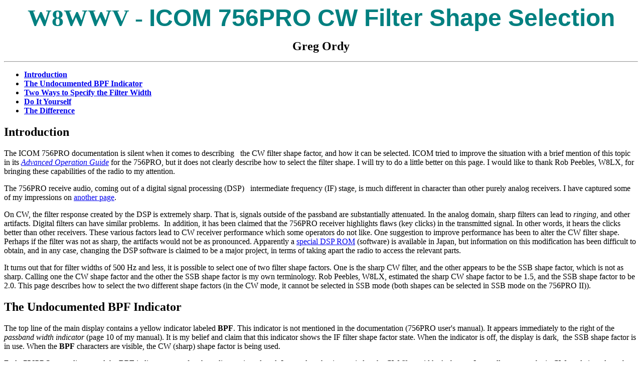

--- FILE ---
content_type: text/html
request_url: http://www.seed-solutions.com/gregordy/Amateur%20Radio/Experimentation/CWFilter.htm
body_size: 5509
content:
<html>

<head>
<meta http-equiv="Content-Type" content="text/html; charset=iso-8859-1">
<meta name="GENERATOR" content="Microsoft FrontPage 5.0">
<title>ICOM 756PRO CW Filter Shape Selection</title>


<meta name="Microsoft Theme" content="none, default">
<meta name="Microsoft Border" content="none, default">
</head>

<body bgcolor="#FFFFFF">
<b><font SIZE="+4" COLOR="#008080">

<p align="center"></font><strong><font size="7" color="#008080">W8WWV - </font></b><font face="Arial" size="7" color="#008080">ICOM 756PRO CW Filter Shape Selection</font></strong></p>

<p align="center"><font size="5" COLOR="#000000"><b><strong>Greg Ordy</strong></b></font></p>

<hr>

<ul>
  <li><a href="#Introduction"><strong>Introduction</strong></a></li>
  <li><a href="#BPF"><strong>The Undocumented BPF Indicator</strong></a></li>
  <li><a href="#FilterWidth"><strong>Two Ways to Specify the Filter Width</strong></a></li>
  <li><a href="#DoitYourself"><strong>Do It Yourself</strong></a></li>
  <li><a href="#The Difference"><strong>The Difference</strong></a></li>
</ul>

<h2 align="left"><a name="Introduction">Introduction</a></h2>

<p align="left">The ICOM 756PRO documentation is silent when it comes to describing &nbsp;
the CW filter shape factor, and how it can be selected. ICOM tried to improve the
situation with a brief mention of this topic in its <a href="http://www.icomamerica.com/"><em>Advanced
Operation Guide</em></a> for the 756PRO, but it does not clearly describe how to select
the filter shape. I will try to do a little better on this page. I would like to thank Rob
Peebles, W8LX, for bringing these capabilities of the radio to my attention.</p>

<p align="left">The 756PRO receive audio, coming out of a digital signal processing (DSP)
&nbsp; intermediate frequency (IF) stage, is much different in character than other purely
analog receivers. I have captured some of my impressions on <a href="IC756Pro.htm">another
page</a>.</p>

<p align="left">On CW, the filter response created by the DSP is extremely sharp. That is,
signals outside of the passband are substantially attenuated. In the analog domain, sharp
filters can lead to <em>ringing</em>, and other artifacts. Digital filters can have
similar problems.&nbsp; In addition, it has been claimed that the 756PRO receiver
highlights flaws (key clicks) in the transmitted signal. In other words, it hears the
clicks better than other receivers. These various factors lead to CW receiver performance
which some operators do not like. One suggestion to improve performance has been to alter
the CW filter shape. Perhaps if the filter was not as sharp, the artifacts would not be as
pronounced. Apparently a <a href="http://www.qsl.net/ab4oj/icom/jpro/jpro.html">special
DSP ROM</a> (software) is available in Japan, but information on this modification has
been difficult to obtain, and in any case, changing the DSP software is claimed to be a
major project, in terms of taking apart the radio to access the relevant parts.</p>

<p align="left">It turns out that for filter widths of 500 Hz and less, it is possible to
select one of two filter shape factors. One is the sharp CW filter, and the other appears
to be the SSB shape factor, which is not as sharp. Calling one the CW shape factor and the
other the SSB shape factor is my own terminology. Rob Peebles, W8LX, estimated the sharp
CW shape factor to be 1.5, and the SSB shape factor to be 2.0. This page describes how to
select the two different shape factors (in the CW mode, it cannot be selected in SSB
mode (both shapes can be selected in SSB mode on the 756PRO II)).</p>

<h2 align="left"><a name="BPF">The Undocumented BPF Indicator</a></h2>

<p align="left">The top line of the main display contains a yellow indicator labeled <strong>BPF</strong>.
This indicator is not mentioned in the documentation (756PRO user's manual). It appears
immediately to the right of the <em>passband width indicator</em> (page 10 of my manual).
It is my belief and claim that this indicator shows the IF filter shape factor state. When
the indicator is off, the display is dark,&nbsp; the SSB shape factor is in use. When the <strong>BPF</strong>
characters are visible, the CW (sharp) shape factor is being used.</p>

<p align="left">Early 756PRO users discovered the <strong>BPF</strong> indicator soon
after the radio was introduced. It was clear that it was tied to the CW filter width. As
best as I can tell, you <em>must </em>be in CW mode in order to be able to use the sharper
filter. When the CW filter width is set to 500 Hz or less, via the BW (F-1) button, in IF
filter selection mode, the <strong>BPF</strong> indicator and mode automatically turns on.
Until I talked to Rob Peebles, W8LX, I assumed that all CW filters 500 Hz or less in width
would have the <strong>BPF</strong> indicator on. This turns out to be untrue. It is
possible to have CW filters at and under 500 Hz without having the <strong>BPF</strong>
indicator on. Since the <strong>BPF</strong> indicator is not on, you will be using the
SSB shape factor, even if the filter width is reduced to the minimum value of 50 Hz.</p>

<h2 align="left"><a name="FilterWidth">Two Ways to Specify the Filter Width</a></h2>

<p align="left">The current filter width and shift (offset) are displayed on the top line
of the main display. The <strong>BW</strong> field indicates the filter bandwidth, and the
<strong>SFT</strong> field indicates the filter shift. I believe that these two fields,
along with the <strong>BPF</strong> indicator, completely capture the IF filter state of
the radio. There is no more data to view or change.</p>

<p align="left">There are two different ways to specify the filter width. &nbsp;&nbsp;
Until this issue came up, I assumed that both ways would always arrive at identical
results. This is not true. One way changes the <strong>BPF</strong> indicator and the
other does not. Again, this discussion applies to CW mode. In SSB mode, the <strong>BPF</strong>
indicator will&nbsp; never turn on.</p>

<p align="left">The first way to adjust the IF filter width is to use the <strong>BW </strong>[F-1]
button in conjunction with the main VFO knob. You must enter the IF filter set mode in
order to use this way. When this way is used, the <strong>BPF</strong> indicator will turn
on for all widths of 500 Hz or less.</p>

<p align="left">The second way to adjust the IF filter width is to use the <strong>Twin
PBT</strong> knobs. These concentric knobs can be adjusted to narrow the filter width.
Here is the entire point of this web page: <strong>When the IF width is adjusted with the
Twin PBT knobs, the BPF indicator will not come on, even for widths equal to and under 500
Hz</strong>. Obviously you must start with a width greater than 500 Hz so that the
<strong>BPF</strong>
indicator is off to begin with.</p>

<p align="left">My own opinion is that this is a <em>bug<strong> </strong></em>that really
is a <em>feature</em>. My guess is that ICOM engineers wanted the sharp CW filter to be on
for all widths of 500 Hz or less. When using the <strong>BW</strong> button, it works like
that. But when the <strong>Twin PBT</strong> controls are used, the check for crossing the
500 Hz boundary is not made, and the filter does not change shape. </p>

<h2 align="left"><a name="DoitYourself">Do It Yourself</a></h2>

<p align="left">The best way to evaluate the two different filter shape factors is to A/B
compare them for a constant filter width. Here's my suggestion for doing that.</p>

<ol>
  <li><p align="left">Pick a band like 40 meters that usually has a number of CW signals, and
    some background noise (especially at night).</p>
  </li>
  <li><p align="left">Set the 756PRO to CW mode, and enter the filter set mode by pressing the
    <strong>Filter</strong> button for 2 seconds.</p>
  </li>
  <li><p align="left">Select the first filter and press the <strong>DEF</strong> button to
    return the filter to the factory default width of 1.2 KHz. Since this width is greater
    than 500 Hz, the <strong>BPF</strong> indicator will be off. Turn the outer <strong>Twin
    PBT</strong> knob to the right 10 <em>clicks</em>. Turn the inner <strong>Twin PBT</strong>
    knob to the left 10 <em>clicks</em>. This should result in a 200 Hz filter. Since the
    filter was narrowed with the <strong>Twin PBT</strong> knobs, the <strong>BPF</strong>
    indicator should still be off. You now have a 200 Hz wide filter with the SSB shape
    factor.</p>
  </li>
  <li><p align="left">Select the second filter and press the <strong>DEF</strong> button to
    return the filter to the factory default width of 500 Hz. Since the filter width is 500 Hz
    or less, the <strong>BPF</strong> indicator will be on. Press the <strong>BW</strong>
    [F-1] button and while holding the button, rotate the main VFO knob to the left until the
    width reduces to 200 Hz. You now have a 200 Hz wide filter with the CW shape factor.</p>
  </li>
</ol>

<p align="left">You now have two filters with identical widths, but with the two different
shape factors.</p>

<p align="left">Tune around the band, and use the <strong>Filter</strong> button to select
the different filters. </p>

<p align="left">Remember, when evaluating filters, check the <strong>BPF</strong>
indicator state. When <strong>BPF</strong> is on, you are using the sharp CW filter shape.
When the indicator is off, you are using the broader SSB filter shape.</p>

<h2 align="left"><a name="The Difference">The Difference</a></h2>

<p align="left">So, is this a distinction with a difference? While the difference is not
large, my own subjective opinion is that it significant. The SSB filter shape sounds much
more like traditional filters in an analog IF radio. The CW signal edges are not as sharp
and grating. The sound is a bit <em>softer</em>. Even the background noise of the band
changes. I could imagine that it would be much less tiring on the ears to listen to the
SSB filter shape for extended periods. In contest situations, however, with crowded bands,
the CW filter shape will probably be more desirable. </p>

<p align="left">Your mileage may vary.</p>

<p align="left">With appropriate test equipment it would be possible to make a more
accurate estimate of the shapes of the filters. Although I don't have that equipment, I do
have the program <a href="http://www.digipan.net"><em>Digipan</em></a>, which is PSK31
software with an integrated audio spectrum analyzer. Here is a Digipan screen capture
showing&nbsp; three filter choices.</p>
<div align="center"><center>

<table border="0" width="483" cellspacing="8" cellpadding="0" style="border-collapse: collapse" bordercolor="#111111">
  <tr>
    <td width="479"><p align="center">
    <img src="../../images/cwfilter.jpg" alt="Digipan display of 756PRO filters" width="297" height="356"></td>
  </tr>
  <tr>
    <td width="479"><p align="center">Digipan Display of Selected Filters</td>
  </tr>
</table>
</center></div>

<p align="left">The Digipan screen capture shows the audio spectrum output of three
different filters. The capture was made on a noisy 80 meter band, monitoring background
noise. My CW center frequency was 400 Hz. Since the program scrolls from top to bottom,
the first filter selected is actually at the bottom of the captured screen. The bottom
filter is a 200 Hz filter with the CW shape factor (<strong>BPF </strong>is on). Note the
sharp edges, indicated by the straight vertical lines that separate the black (no output)
zone from the yellow zone (random background noise coming through the filter). Above the
200 Hz <strong>BPF</strong> filter is the 200 Hz non<strong>BPF</strong> (SSB) filter. The
edges are no longer as sharp. Additional energy around the 200 Hz width is coming through
the filter. The blue lines indicate intermediate energy levels (between yellow and black).
Finally,&nbsp; the top and last filter is a 300 Hz <strong>BPF</strong> filter. </p>

<p align="left">Larry Benko, W0QE, a 756PRO user who independently discovered the two CW
filter shapes, informed me of another program, <em><a href="http://www.hitsquad.com/smm/programs/SPECTROGRAM/">Spectrogram</a></em>, which is a
free audio analysis tool. I used Spectrogram to create spectrum plots of the 200 Hz wide <strong>BPF</strong>
and non<strong>BPF</strong> CW filters. These screen captures, made while listening to the
same noisy 80 meter band, reveal the different filter shapes.</p>
<div align="center"><center>

<table border="0" width="800" cellspacing="8" cellpadding="0" style="border-collapse: collapse" bordercolor="#111111">
  <tr>
    <td>
    <img src="../../images/cw200bpf.jpg" alt="Spectrogram display ot 200 Hz BPF CW filter" width="606" height="298"></td>
    <td>200 HZ BPF filter (CW shape)</td>
  </tr>
  <tr>
    <td>
    <img src="../../images/cw200.jpg" alt="Spectrogram display of 200 HZ nonBPF filter" width="604" height="294"></td>
    <td>200 Hz nonBPF filter (SSB shape)</td>
  </tr>
</table>
</center></div>

<p align="left">The non<strong>BPF</strong> filter shape factor does have a character all
its own. In some circumstances, you may find it useful, and at the least, ICOM should
document it. </p>

<p align="left">The use of a broad-band uniform RF noise source, such as 80 meters at
night, combined with an audio spectrum analyzer implemented in software on a computer, is
a simple but effective approach for making reasonable measurements of receiver filter
passband characteristics. More of these sort of plots can be found on a<a href="http://www.qsl.net/ab4oj/icom/passband/passband.html"> web page</a> maintained by
Adam, VA7OJ/AB4OJ. These plots compare the ICOM IC-756PRO against the ICOM IC-765.</p>

<p align="center"><a href="../W8WWV%20Experimentation.htm">Back to my Experimentation Page</a></p>

<p align="center"><a href="../Amateur%20Radio.htm">Back to my Amateur Radio Page</a></p>
<a HREF="../../../Webpages/index.htm"><b>

<hr>

<p align="center"></b></a>Last update: 
<!--webbot bot="Timestamp" S-Type="EDITED" S-Format="%A, %B %d, %Y %I:%M:%S %p" startspan -->Sunday, February 23, 2003 09:51:16 PM<!--webbot bot="Timestamp" i-checksum="5813" endspan --><br>
<a href="../../index.htm">Back to my Home Page</a></p>
<!-- WiredMinds eMetrics tracking with Enterprise Edition V5.4 START -->
<script type='text/javascript' src='https://count.carrierzone.com/app/count_server/count.js'></script>
<script type='text/javascript'><!--
wm_custnum='b2fd77d05b25d2d6';
wm_page_name='CWFilter.htm';
wm_group_name='/services/webpages/s/e/seed-solutions.com/public/gregordy/Amateur Radio/Experimentation';
wm_campaign_key='campaign_id';
wm_track_alt='';
wiredminds.count();
// -->
</script>
<!-- WiredMinds eMetrics tracking with Enterprise Edition V5.4 END -->
</body>
</html>